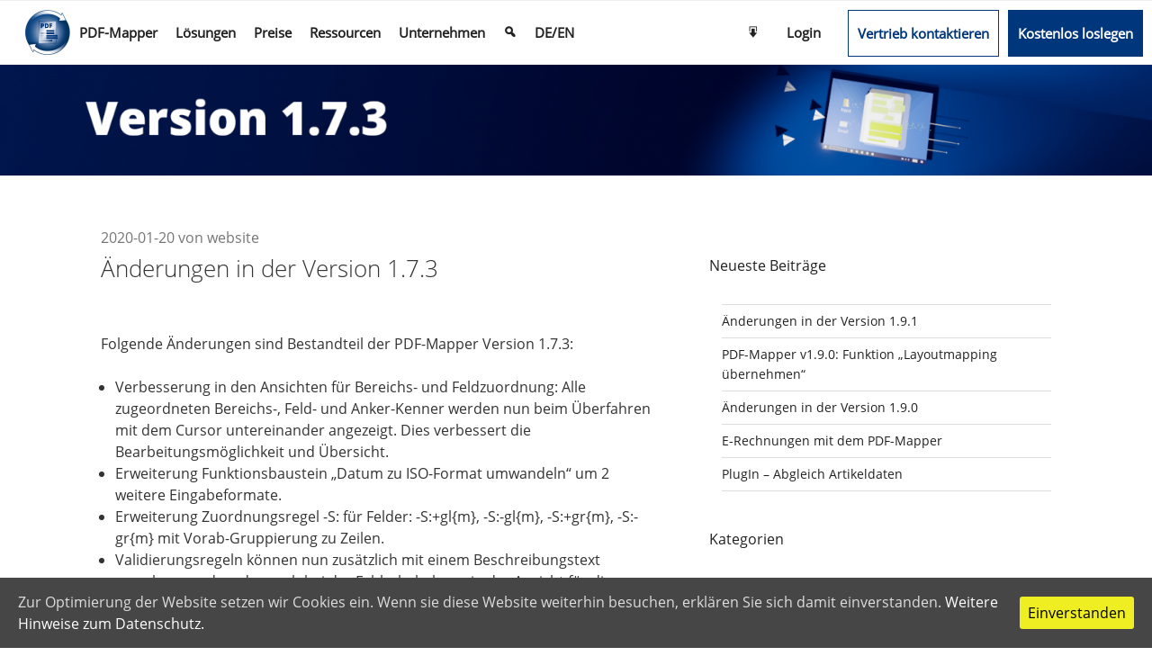

--- FILE ---
content_type: text/css
request_url: https://www.pdfmapper.com/pdfmapper/wp-content/themes/twentyseventeen-child/style.css?ver=20251202
body_size: 134
content:
/* 
Theme name: Twenty Seveteen Child
Template: twentyseventeen
*/

@import url(local.css);
@import url(etag.css);

@import url(cosmo-etag.css);
@import url(pdfmapper-etag.css);


--- FILE ---
content_type: text/css
request_url: https://www.pdfmapper.com/pdfmapper/wp-content/themes/twentyseventeen-child/style.css?ver=1566563420
body_size: 134
content:
/* 
Theme name: Twenty Seveteen Child
Template: twentyseventeen
*/

@import url(local.css);
@import url(etag.css);

@import url(cosmo-etag.css);
@import url(pdfmapper-etag.css);


--- FILE ---
content_type: text/css
request_url: https://www.pdfmapper.com/pdfmapper/wp-content/themes/twentyseventeen-child/etag.css
body_size: 570
content:
.ab-accordion-title {
	cursor: pointer;
}

.fa-button {
	padding: 2px 8px;
}

.wp-block-separator,
.wp-block-separator:not(.is-style-wide):not(.is-style-dots)
{
	max-width: inherit !important;
}

.wp-block-table th {
	border-top: 1px solid #eee !important;
  background-color: #f9f9f9;
}

table.price-table td + td + td + td,
table.price-table td + td + td, 
table.price-table th + th + th + th,
table.price-table th + th + th 
{
  text-align: right;
}

section.widget_polylang {
	padding-bottom: 1em;
}
.widget_polylang ul {
	border-bottom: 1px solid #ddd;
  border-top: 1px solid #ddd;
  padding: 0.5em 0;
  padding-top: 0.8em;
}
.widget_polylang ul li {
	padding: 0 0 0 0.5em;
	border: none;
	display: inline-block;
	overflow: hidden; 
  text-overflow: ellipsis;
  white-space: nowrap;
}

// ======================

.color0 {
	padding: 1.2em;
}
.color0 h2, .color0 h3, .color0 h4 {
	font-weight: 500;
}

.color1 {
	background-color: #00367b;
	color: #fff;
	padding: 1.2em;
}
.color1 h2, .color1 h3, .color1 h4 {
	color: #fff;
	font-weight: 500;
}

.color2 {
	background-color: #eee;
	color: #00367b;
	padding: 1.2em;
}
.color2 h2, .color2 h3, .color2 h4 {
	color: #00367b;	
	font-weight: 500;
}

.color3 {
	background-color: #3c68c7;
	color: #fff;
	padding: 1.2em;
}
.color3 h2, .color3 h3, .color3 h4 {
	color: #fff;
	font-weight: 500;
}

.color4 {
	background-color: #a4c70a;
	color: #fff;
	padding: 1.2em;
}
.color4 h2, .color4 h3, .color4 h4 {
	color: #fff;
	font-weight: 500;
}


.table1 {
  padding: 1.2em;
  border-bottom: 1px solid #eee;
}

.table2 {
  padding: 1.2em;
  border-bottom: 1px solid #eee;
}
.table2 h2, .table2 h3, .table2 h4 {
  font-weight: 500;
}



--- FILE ---
content_type: text/css
request_url: https://www.pdfmapper.com/pdfmapper/wp-content/themes/twentyseventeen-child/pdfmapper-etag.css
body_size: 857
content:

.btne {
  opacity: 0.80;
}
.btne:hover {
  opacity: 1;
}


  .btne.btn-pdf-1 {
/* 138 */
  color: #000000;
  background-color: #8b8989;
  border-color: #8b8989;
}


  .btne.btn-start-1 {
/* 116 */
  color: #ffffff;
  background-color: #006bf2;
  border-color: #006bf2;
}


  .btne.btn-start-2 {
/* 100 */
  color: #ffffff;
  background-color: #005cd0;
  border-color: #005cd0;
}


  .btne.btn-start-3 {
/* 84 */
  color: #ffffff;
  background-color: #004dae;
  border-color: #004dae;
}


  .btne.btn-start-4 {
/* 51 */
  color: #ffffff;
  background-color: #002f6a;
  border-color: #002f6a;
}


  .btne.btn-bearbeiten-1 {
/* 119 */
  color: #ffffff;
  background-color: #d88d00;
  border-color: #d88d00;
}


  .btne.btn-bearbeiten-2 {
/* 110 */
  color: #ffffff;
  background-color: #c78200;
  border-color: #c78200;
}


  .btne.btn-bearbeiten-3 {
/* 100 */
  color: #ffffff;
  background-color: #b67700;
  border-color: #b67700;
}


  .btne.btn-bearbeiten-4 {
/* 91 */
  color: #ffffff;
  background-color: #a56c00;
  border-color: #a56c00;
}


  .btne.btn-bearbeiten-5 {
/* 82 */
  color: #ffffff;
  background-color: #946100;
  border-color: #946100;
}


  .btne.btn-bp-1 {
/* 86 */
  color: #ffffff;
  background-color: #9d6600;
  border-color: #9d6600;
}


  .btne.btn-bp-2 {
/* 77 */
  color: #ffffff;
  background-color: #8c5b00;
  border-color: #8c5b00;
}


  .btne.btn-bp-3 {
/* 68 */
  color: #ffffff;
  background-color: #7b5000;
  border-color: #7b5000;
}


  .btne.btn-bp-4 {
/* 58 */
  color: #ffffff;
  background-color: #6a4500;
  border-color: #6a4500;
}


  .btne.btn-bp-5 {
/* 49 */
  color: #ffffff;
  background-color: #593a00;
  border-color: #593a00;
}


  .btne.btn-loeschen-1 {
/* 107 */
  color: #ffffff;
  background-color: #ee5300;
  border-color: #ee5300;
}


  .btne.btn-loeschen-2 {
/* 99 */
  color: #ffffff;
  background-color: #dd4d00;
  border-color: #dd4d00;
}


  .btne.btn-loeschen-3 {
/* 92 */
  color: #ffffff;
  background-color: #cc4700;
  border-color: #cc4700;
}


  .btne.btn-loeschen-4 {
/* 84 */
  color: #ffffff;
  background-color: #bb4100;
  border-color: #bb4100;
}


  .btne.btn-inhouse-1 {
/* 124 */
  color: #ffffff;
  background-color: #a4c70a;
  border-color: #a4c70a;
}


  .btne.btn-ip-1 {
/* 114 */
  color: #ffffff;
  background-color: #97b709;
  border-color: #97b709;
}


  .btne.btn-ip-2 {
/* 104 */
  color: #ffffff;
  background-color: #89a708;
  border-color: #89a708;
}


  .btne.btn-ip-3 {
/* 94 */
  color: #ffffff;
  background-color: #7c9608;
  border-color: #7c9608;
}


  .btne.btn-ip-4 {
/* 84 */
  color: #ffffff;
  background-color: #6f8607;
  border-color: #6f8607;
}


  .btne.btn-default {
/* 112 */
  color: #ffffff;
  background-color: #717070;
  border-color: #717070;
}


  .btne.btn-primary {
/* 59 */
  color: #ffffff;
  background-color: #00367b;
  border-color: #00367b;
}


  
  .btne.btn-info {
/* 121 */
  color: #ffffff;
  background-color: #3c68c7;
  border-color: #3c68c7;
}


  .btne.btn-warning {
/* 124 */
  color: #ffffff;
  background-color: #ff6411;
  border-color: #ff6411;
}


  .btne.btn-danger {
/* 62 */
  color: #ffffff;
  background-color: #bb0000;
  border-color: #bb0000;
}

/* ============================================================ */
/* tile */
/* ============================================================ */

.tile {
  margin-top: 1em;
  margin-bottom: 1em;
  min-height: 7em;
  text-align: left;
}

.tile i {
  position: absolute;
  bottom: 2em;
  right: 2em;
}

.tile span {
  position: relative;
  top: 0.6em;
  margin-left: 1em;
  font-size: 125%;
}

.tile {
  opacity: 0.80;
}
.tile:hover {
  opacity: 1;
}


  .tile.tile-pdf-1 {
/* 138 */
  color: #000000;
  background-color: #8b8989;
  border-color: #8b8989;
}


  .tile.tile-start-1 {
/* 116 */
  color: #ffffff;
  background-color: #006bf2;
  border-color: #006bf2;
}


  .tile.tile-start-2 {
/* 100 */
  color: #ffffff;
  background-color: #005cd0;
  border-color: #005cd0;
}


  .tile.tile-start-3 {
/* 84 */
  color: #ffffff;
  background-color: #004dae;
  border-color: #004dae;
}


  .tile.tile-start-4 {
/* 51 */
  color: #ffffff;
  background-color: #002f6a;
  border-color: #002f6a;
}


  .tile.tile-bearbeiten-1 {
/* 119 */
  color: #ffffff;
  background-color: #d88d00;
  border-color: #d88d00;
}


  .tile.tile-bearbeiten-2 {
/* 110 */
  color: #ffffff;
  background-color: #c78200;
  border-color: #c78200;
}


  .tile.tile-bearbeiten-3 {
/* 100 */
  color: #ffffff;
  background-color: #b67700;
  border-color: #b67700;
}


  .tile.tile-bearbeiten-4 {
/* 91 */
  color: #ffffff;
  background-color: #a56c00;
  border-color: #a56c00;
}


  .tile.tile-bearbeiten-5 {
/* 82 */
  color: #ffffff;
  background-color: #946100;
  border-color: #946100;
}


  .tile.tile-bp-1 {
/* 86 */
  color: #ffffff;
  background-color: #9d6600;
  border-color: #9d6600;
}


  .tile.tile-bp-2 {
/* 77 */
  color: #ffffff;
  background-color: #8c5b00;
  border-color: #8c5b00;
}


  .tile.tile-bp-3 {
/* 68 */
  color: #ffffff;
  background-color: #7b5000;
  border-color: #7b5000;
}


  .tile.tile-bp-4 {
/* 58 */
  color: #ffffff;
  background-color: #6a4500;
  border-color: #6a4500;
}


  .tile.tile-bp-5 {
/* 49 */
  color: #ffffff;
  background-color: #593a00;
  border-color: #593a00;
}


  .tile.tile-loeschen-1 {
/* 107 */
  color: #ffffff;
  background-color: #ee5300;
  border-color: #ee5300;
}


  .tile.tile-loeschen-2 {
/* 99 */
  color: #ffffff;
  background-color: #dd4d00;
  border-color: #dd4d00;
}


  .tile.tile-loeschen-3 {
/* 92 */
  color: #ffffff;
  background-color: #cc4700;
  border-color: #cc4700;
}


  .tile.tile-loeschen-4 {
/* 84 */
  color: #ffffff;
  background-color: #bb4100;
  border-color: #bb4100;
}


  .tile.tile-inhouse-1 {
/* 124 */
  color: #ffffff;
  background-color: #a4c70a;
  border-color: #a4c70a;
}


  .tile.tile-ip-1 {
/* 114 */
  color: #ffffff;
  background-color: #97b709;
  border-color: #97b709;
}


  .tile.tile-ip-2 {
/* 104 */
  color: #ffffff;
  background-color: #89a708;
  border-color: #89a708;
}


  .tile.tile-ip-3 {
/* 94 */
  color: #ffffff;
  background-color: #7c9608;
  border-color: #7c9608;
}


  .tile.tile-ip-4 {
/* 84 */
  color: #ffffff;
  background-color: #6f8607;
  border-color: #6f8607;
}


  .tile.tile-default {
/* 112 */
  color: #ffffff;
  background-color: #717070;
  border-color: #717070;
}


  .tile.tile-primary {
/* 59 */
  color: #ffffff;
  background-color: #00367b;
  border-color: #00367b;
}


  
  .tile.tile-info {
/* 121 */
  color: #ffffff;
  background-color: #3c68c7;
  border-color: #3c68c7;
}


  .tile.tile-warning {
/* 124 */
  color: #ffffff;
  background-color: #ff6411;
  border-color: #ff6411;
}


  .tile.tile-danger {
/* 62 */
  color: #ffffff;
  background-color: #bb0000;
  border-color: #bb0000;
}


